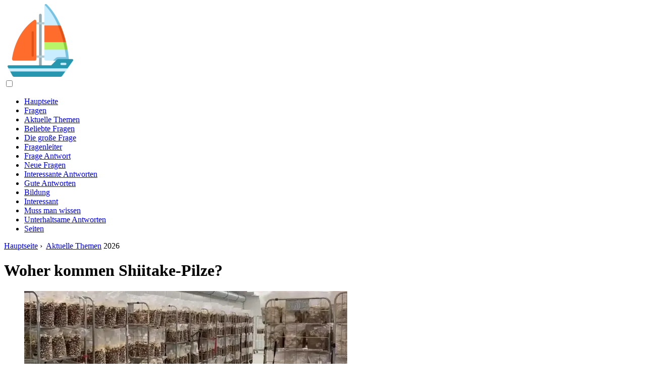

--- FILE ---
content_type: text/html; charset=UTF-8
request_url: https://boatexistence.com/18675940-where-do-shiitake-mushrooms-come-from
body_size: 10745
content:
<!DOCTYPE html>

<html lang="de" prefix="og: http://ogp.me/ns#">

<head>

  
<title>Woher kommen Shiitake-Pilze? | Aktuelle Themen</title>
<meta charset="UTF-8">
<meta name="description" content="Shiitake-Pilze werden seit Tausenden von Jahren in Asien gezüchtet und wachsen ursprünglich wild in Bergregionen. Heute ist er neben dem gewöhnlichen Champignon der am zweithäufigsten angebaute Pilz der Welt. Sie passen gut zu Suppen, Eintöpfen, asiatischen und Nudelgerichten, zu Meeresfrüchten oder Geflügel .">
<meta name="viewport" content="width=device-width,initial-scale=1.0">
<meta name="robots" content="max-image-preview:large">

<meta property="og:title" content="Woher kommen Shiitake-Pilze? | Aktuelle Themen">
<meta property="og:description" content="Shiitake-Pilze werden seit Tausenden von Jahren in Asien gezüchtet und wachsen ursprünglich wild in Bergregionen. Heute ist er neben dem gewöhnlichen Champignon der am zweithäufigsten angebaute Pilz der Welt. Sie passen gut zu Suppen, Eintöpfen, asiatischen und Nudelgerichten, zu Meeresfrüchten oder Geflügel .">
<meta property="og:site_name" content="Boat Existence">
<meta property="og:locale" content="de_DE">
<meta property="og:type" content="article">
<meta property="og:url" content="https://boatexistence.com/18675940-where-do-shiitake-mushrooms-come-from">
<meta property="og:image" content="https://i.boatexistence.com/preview/questions/18675940-where-do-shiitake-mushrooms-come-from-j.webp">

<link rel="canonical" href="https://boatexistence.com/18675940-where-do-shiitake-mushrooms-come-from">
<link rel="icon" type="image/png" sizes="48x48" href="https://boatexistence.com/favicon.png">

<link rel="alternate" hreflang="x-default" href="https://boatexistence.com/18675940-where-do-shiitake-mushrooms-come-from">
<link rel="alternate" hreflang="de" href="https://boatexistence.com/18675940-where-do-shiitake-mushrooms-come-from">
<link rel="alternate" hreflang="af" href="https://af.boatexistence.com/18675940-where-do-shiitake-mushrooms-come-from">
<link rel="alternate" hreflang="ar" href="https://ar.boatexistence.com/18675940-where-do-shiitake-mushrooms-come-from">
<link rel="alternate" hreflang="az" href="https://az.boatexistence.com/18675940-where-do-shiitake-mushrooms-come-from">
<link rel="alternate" hreflang="bg" href="https://bg.boatexistence.com/18675940-where-do-shiitake-mushrooms-come-from">
<link rel="alternate" hreflang="bn" href="https://bn.boatexistence.com/18675940-where-do-shiitake-mushrooms-come-from">
<link rel="alternate" hreflang="bs" href="https://bs.boatexistence.com/18675940-where-do-shiitake-mushrooms-come-from">
<link rel="alternate" hreflang="ca" href="https://ca.boatexistence.com/18675940-where-do-shiitake-mushrooms-come-from">
<link rel="alternate" hreflang="cs" href="https://cs.boatexistence.com/18675940-where-do-shiitake-mushrooms-come-from">
<link rel="alternate" hreflang="el" href="https://el.boatexistence.com/18675940-where-do-shiitake-mushrooms-come-from">
<link rel="alternate" hreflang="es" href="https://es.boatexistence.com/18675940-where-do-shiitake-mushrooms-come-from">
<link rel="alternate" hreflang="et" href="https://et.boatexistence.com/18675940-where-do-shiitake-mushrooms-come-from">
<link rel="alternate" hreflang="fi" href="https://fi.boatexistence.com/18675940-where-do-shiitake-mushrooms-come-from">
<link rel="alternate" hreflang="fr" href="https://fr.boatexistence.com/18675940-where-do-shiitake-mushrooms-come-from">
<link rel="alternate" hreflang="he" href="https://he.boatexistence.com/18675940-where-do-shiitake-mushrooms-come-from">
<link rel="alternate" hreflang="hr" href="https://hr.boatexistence.com/18675940-where-do-shiitake-mushrooms-come-from">
<link rel="alternate" hreflang="hu" href="https://hu.boatexistence.com/18675940-where-do-shiitake-mushrooms-come-from">
<link rel="alternate" hreflang="hy" href="https://hy.boatexistence.com/18675940-where-do-shiitake-mushrooms-come-from">
<link rel="alternate" hreflang="id" href="https://id.boatexistence.com/18675940-where-do-shiitake-mushrooms-come-from">
<link rel="alternate" hreflang="it" href="https://it.boatexistence.com/18675940-where-do-shiitake-mushrooms-come-from">
<link rel="alternate" hreflang="ka" href="https://ka.boatexistence.com/18675940-where-do-shiitake-mushrooms-come-from">
<link rel="alternate" hreflang="kk" href="https://kk.boatexistence.com/18675940-where-do-shiitake-mushrooms-come-from">
<link rel="alternate" hreflang="ky" href="https://ky.boatexistence.com/18675940-where-do-shiitake-mushrooms-come-from">
<link rel="alternate" hreflang="lt" href="https://lt.boatexistence.com/18675940-where-do-shiitake-mushrooms-come-from">
<link rel="alternate" hreflang="lv" href="https://lv.boatexistence.com/18675940-where-do-shiitake-mushrooms-come-from">
<link rel="alternate" hreflang="mn" href="https://mn.boatexistence.com/18675940-where-do-shiitake-mushrooms-come-from">
<link rel="alternate" hreflang="ms" href="https://ms.boatexistence.com/18675940-where-do-shiitake-mushrooms-come-from">
<link rel="alternate" hreflang="nl" href="https://nl.boatexistence.com/18675940-where-do-shiitake-mushrooms-come-from">
<link rel="alternate" hreflang="no" href="https://no.boatexistence.com/18675940-where-do-shiitake-mushrooms-come-from">
<link rel="alternate" hreflang="pl" href="https://pl.boatexistence.com/18675940-where-do-shiitake-mushrooms-come-from">
<link rel="alternate" hreflang="pt" href="https://pt.boatexistence.com/18675940-where-do-shiitake-mushrooms-come-from">
<link rel="alternate" hreflang="ro" href="https://ro.boatexistence.com/18675940-where-do-shiitake-mushrooms-come-from">
<link rel="alternate" hreflang="ru" href="https://ru.boatexistence.com/18675940-where-do-shiitake-mushrooms-come-from">
<link rel="alternate" hreflang="sk" href="https://sk.boatexistence.com/18675940-where-do-shiitake-mushrooms-come-from">
<link rel="alternate" hreflang="sl" href="https://sl.boatexistence.com/18675940-where-do-shiitake-mushrooms-come-from">
<link rel="alternate" hreflang="sq" href="https://sq.boatexistence.com/18675940-where-do-shiitake-mushrooms-come-from">
<link rel="alternate" hreflang="sv" href="https://sv.boatexistence.com/18675940-where-do-shiitake-mushrooms-come-from">
<link rel="alternate" hreflang="sw" href="https://sw.boatexistence.com/18675940-where-do-shiitake-mushrooms-come-from">
<link rel="alternate" hreflang="th" href="https://th.boatexistence.com/18675940-where-do-shiitake-mushrooms-come-from">
<link rel="alternate" hreflang="tl" href="https://tl.boatexistence.com/18675940-where-do-shiitake-mushrooms-come-from">
<link rel="alternate" hreflang="tr" href="https://tr.boatexistence.com/18675940-where-do-shiitake-mushrooms-come-from">
<link rel="alternate" hreflang="uz" href="https://uz.boatexistence.com/18675940-where-do-shiitake-mushrooms-come-from">
<link rel="alternate" hreflang="vi" href="https://vi.boatexistence.com/18675940-where-do-shiitake-mushrooms-come-from">



  
  <script type="application/ld+json">
  {
  "@context":"https://schema.org",
  "@type":"Article",
  "url": "https://boatexistence.com/18675940-where-do-shiitake-mushrooms-come-from",
  "headline": "Woher kommen Shiitake-Pilze?",
  "keywords": "",
  "description": "Shiitake-Pilze werden seit Tausenden von Jahren in Asien gezüchtet und wachsen ursprünglich wild in Bergregionen. Heute ist er neben dem gewöhnlichen Champignon der am zweithäufigsten angebaute Pilz der Welt. Sie passen gut zu Suppen, Eintöpfen, asiatischen und Nudelgerichten, zu Meeresfrüchten oder Geflügel .",
  "inLanguage": "de",
  "dateCreated":"2024-01-10T06:33",
  "dateModified":"2025-01-22T18:09",
  "datePublished":"2024-01-10T06:33",
  "typicalAgeRange":"12+",   
  "mainEntityOfPage":{"@type": "WebPage","@id": "https://boatexistence.com/18675940-where-do-shiitake-mushrooms-come-from"},  
  "author":{"@context":"https://schema.org","@type":"Person","name":"Fiona Howard","email":"howard@boatexistence.com"},
  "image":{"@type": "ImageObject","url": "https://i.boatexistence.com/preview/questions/18675940-where-do-shiitake-mushrooms-come-from-j.webp"},
  "publisher":{"@type": "Organization","name": "Anonymous","logo": "https://i.boatexistence.com/logo-144x144.png"}
  }
  
}
  </script>
  
</head>

<body class="bg-light">



<header>
<a href="/" title="Hauptseite" rel="home" class="logo"><img src="https://i.boatexistence.com/logo-144x144.png" loading="lazy" alt="Logo boatexistence.com" title="Logo boatexistence.com" width="144" height="144"></a>
</header>

<nav itemscope itemtype="https://schema.org/SiteNavigationElement" class="menu--toggle">

<input id="menu--toggle" type="checkbox" aria-label="Menu"><label for="menu--toggle" aria-label="Menu"><span></span></label>

<ul>
<li><a href="/" title="Hauptseite" rel="home" itemprop="url"><span itemprop="name">Hauptseite</span></a></li>
<li><a href="/questions/1" title="Fragen" rel="category tag" itemprop="url"><span itemprop="name">Fragen</span></a></li><li><a href="/topical-issues/1" title="Aktuelle Themen" rel="category tag" itemprop="url"><span itemprop="name">Aktuelle Themen</span></a></li><li><a href="/popular-questions/1" title="Beliebte Fragen" rel="category tag" itemprop="url"><span itemprop="name">Beliebte Fragen</span></a></li><li><a href="/the-big-question/1" title="Die große Frage" rel="category tag" itemprop="url"><span itemprop="name">Die große Frage</span></a></li><li><a href="/questions-leaders/1" title="Fragenleiter" rel="category tag" itemprop="url"><span itemprop="name">Fragenleiter</span></a></li><li><a href="/question-answer/1" title="Frage Antwort" rel="category tag" itemprop="url"><span itemprop="name">Frage Antwort</span></a></li><li><a href="/new-questions/1" title="Neue Fragen" rel="category tag" itemprop="url"><span itemprop="name">Neue Fragen</span></a></li><li><a href="/interesting-answers/1" title="Interessante Antworten" rel="category tag" itemprop="url"><span itemprop="name">Interessante Antworten</span></a></li><li><a href="/good-answers/1" title="Gute Antworten" rel="category tag" itemprop="url"><span itemprop="name">Gute Antworten</span></a></li><li><a href="/educational/1" title="Bildung" rel="category tag" itemprop="url"><span itemprop="name">Bildung</span></a></li><li><a href="/interesting/1" title="Interessant" rel="category tag" itemprop="url"><span itemprop="name">Interessant</span></a></li><li><a href="/need-to-know/1" title="Muss man wissen" rel="category tag" itemprop="url"><span itemprop="name">Muss man wissen</span></a></li><li><a href="/entertaining-answers/1" title="Unterhaltsame Antworten" rel="category tag" itemprop="url"><span itemprop="name">Unterhaltsame Antworten</span></a></li><li><a href="/pages/1" title="Seiten" rel="category tag" itemprop="url"><span itemprop="name">Seiten</span></a></li>
</ul>

</nav>
<div class="main-container container">

  <div class="row">

    <div class="col-lg-8">
      <div class="content-box">

        <main class="entry mb-0">

          <div class="single-post__entry-header entry__header">

            <nav itemscope itemtype="https://schema.org/BreadcrumbList">
              <span itemprop="itemListElement" itemscope itemtype="https://schema.org/ListItem"><a href="/" title="Hauptseite" rel="home" itemprop="item" class="entry__meta-category entry__meta-category--label entry__meta-category--green"><span itemprop="name">Hauptseite</span></a><meta itemprop="position" content="1"></span>&nbsp;›&nbsp;
              <span itemprop="itemListElement" itemscope itemtype="https://schema.org/ListItem"><a href="/topical-issues/1" title="Aktuelle Themen" rel="category tag" class="entry__meta-category entry__meta-category--label entry__meta-category--green" itemprop="item"><span itemprop="name">Aktuelle Themen</span></a><meta itemprop="position" content="2"></span> 2026            </nav>

            <h1>Woher kommen Shiitake-Pilze?</h1>

          </div>

          <div>

            <div class="ag-colum-left">
              <div class="ag-box">
                
<script>
atOptions={"key":"3ef8ee98ac398ee39a794ef29e38f326","format":"iframe","height":250,"width":300,"params":{}};
</script>
<script data-cfasync="false" src="https://outwardtimetable.com/3ef8ee98ac398ee39a794ef29e38f326/invoke.js"></script>
              </div>
            </div>

            <div class="ag-colum-right">
              <div class="ag-box">
                
  <figure class="image" itemscope itemtype="https://schema.org/ImageObject">
  <img src="https://i.boatexistence.com/preview/questions/18675940-where-do-shiitake-mushrooms-come-from-j.webp" loading="lazy" alt="Woher kommen Shiitake-Pilze?" title="Woher kommen Shiitake-Pilze?" itemprop="contentUrl" width="640" height="307" />
<meta itemprop="width" content="640px">
<meta itemprop="height" content="307px">
  <figcaption itemprop="name">Woher kommen Shiitake-Pilze?</figcaption>
  </figure>
                </div>
            </div>

          </div>

          <div class="supply">
<h2>Inhaltsverzeichnis:</h2>
<ul>
<li><a href="#menu-1">Warum sind Shiitake-Pilze schlecht für Sie?</a></li>
<li><a href="#menu-2">Wo wachsen Shiitake-Pilze?</a></li>
<li><a href="#menu-3">Sind Shiitake-Pilze chinesisch oder japanisch?</a></li>
<li><a href="#menu-4">Wachsen Shiitake-Pilze in den Vereinigten Staaten wild?</a></li>
</ul>
</div>

          
          <div class="entry__article-wrap">
            <div class="entry__article">

              <article>
                <div class="article-info">
                  <ul>
                    <li><span class="info-icon">&#x1F464;</span> <strong>Autor</strong> <span>Fiona Howard</span> <span class="info-icon">&#x1F4E7;</span> <a href="/cdn-cgi/l/email-protection#e1898e96809385a1838e80958499889295848f8284cf828e8c"><span class="__cf_email__" data-cfemail="670f08100615032705080613021f0e1413020904024904080a">[email&#160;protected]</span></a>.</li>
                    <li><span class="info-icon">&#x23F1;</span> <strong>Public</strong> 2024-01-10 06:33.</li>
                    <li><span class="info-icon">&#x1F58D;</span> <strong>Zuletzt bearbeitet</strong> 2025-01-22 18:09.</li>                    
                  </ul>
                </div>

                <div id="dom_article_body">
                  <p>Shiitake-Pilze werden seit Tausenden von Jahren in Asien gezüchtet und wachsen ursprünglich wild in Bergregionen. Heute ist er neben dem gewöhnlichen Champignon der am zweithäufigsten angebaute Pilz der Welt. Sie passen gut zu Suppen, Eintöpfen, asiatischen und Nudelgerichten, zu Meeresfrüchten oder Geflügel.</p>
<div id="menu-1"></div>
<h2>Warum sind Shiitake-Pilze schlecht für Sie?</h2>
<p>Bottom Line: Shiitake kann einige Nebenwirkungen haben, wie z. B. einen Hautausschlag. Shiitake-Pilzextrakt kann auch Verdauungsprobleme und erhöhte Empfindlichkeit gegenüber Sonnenlicht verursachen Pilze haben einen Umami-Geschmack und verleihen Gerichten eine herzhafte Basisnote. Dies kann besonders hilfreich sein, wenn Sie vegetarische Gerichte zubereiten.</p>
<div id="menu-2"></div>
<h2>Wo wachsen Shiitake-Pilze?</h2>
<p>Sie wachsen nicht auf lebenden Ästen, sondern wachsen auf Ästen, die von lebenden Bäumen geschnitten wurden weil diese Äste, obwohl sie abgetrennt sind, genug Nahrung gespeichert haben, damit das Myzel hineinwachsen kann. Alles, was Sie brauchen, ist ein Hartholzscheit, Pilzsporen und ein geschützter Schuppen, in dem Sie Feuchtigkeit und Temperatur kontrollieren können.</p>
<div id="menu-3"></div>
<h2>Sind Shiitake-Pilze chinesisch oder japanisch?</h2>
<p>Erstmals in China zwischen 1000 und 1100 n. Chr. angebaut, wird der Shiitake in Asien wegen seiner kulinarischen und angeblich medizinischen Qualitäten verehrt. Es ist der am zweithäufigsten angebaute Pilz der Welt, und in den Vereinigten Staaten ist die Shiitake-Pilzzucht in zwei Jahren um fast 20 Prozent gestiegen.</p>
<div id="menu-4"></div>
<h2>Wachsen Shiitake-Pilze in den Vereinigten Staaten wild?</h2>
<p>Es wächst wild in den Bergregionen von China, Japan, Indonesien und Taiwan. Die Verbreitung von Shiitake-Sporen wurde anhand von Taifun-Windmustern verfolgt, als die Pilze von einem zum anderen dieser Länder verbreitet wurden. Es kommt weder in den Vereinigten Staaten noch anderswo wild vor</p>
                </div>

              </article>

              
<script data-cfasync="false" src="/cdn-cgi/scripts/5c5dd728/cloudflare-static/email-decode.min.js"></script><script data-cfasync="false">
function video_open(_video){var body_width=document.documentElement.clientWidth;var body_height=document.documentElement.clientHeight;var div_video=document.createElement('div');div_video.id='video-youtube-open';div_video.setAttribute('style','width:'+body_width+'px;height:'+body_height+'px');div_video.innerHTML='<div class="close" onclick="video_close()">&#10761;</div><div class="video-youtube-open-iframe"><iframe src="https://www.youtube.com/embed/'+_video+'?autoplay=1" title="YouTube video player" frameborder="0" allow="accelerometer;autoplay;clipboard-write;encrypted-media;gyroscope;picture-in-picture;web-share" allowfullscreen></iframe></div>';document.body.append(div_video);}
function video_close(){document.getElementById('video-youtube-open').remove();}
</script>

              
              <h2>Empfohlen:</h2>
<div class="recommended">

<h2><a href="/18670528-where-leprechauns-came-from" title="Woher kommen Kobolde?" rel="bookmark">Woher kommen Kobolde?</a></h2>
<figure class="image" itemscope itemtype="https://schema.org/ImageObject">
<img src="https://i.boatexistence.com/preview/questions/18670528-where-leprechauns-came-from-j.webp" loading="lazy" alt="Woher kommen Kobolde?" title="Woher kommen Kobolde?" itemprop="contentUrl" width="601" height="480" />
<meta itemprop="width" content="601px" />
<meta itemprop="height" content="480px" />
<meta itemprop="name" content="Woher kommen Kobolde?" />
</figure>
<p>Ein Kobold ( irisch: leipreachán/lucorpán) ist ein winziges übernatürliches Wesen in der irischen Folklore, das von einigen als eine Art einsame Fee eingestuft wird. Sie werden normalerweise als kleine bärtige Männer dargestellt, die einen Mantel und einen Hut tragen und Unfug treiben .</p>

<h2><a href="/18670603-where-do-hair-plugs-come-from" title="Woher kommen Haarpfropfen?" rel="bookmark">Woher kommen Haarpfropfen?</a></h2>
<figure class="image" itemscope itemtype="https://schema.org/ImageObject">
<img src="https://i.boatexistence.com/preview/questions/18670603-where-do-hair-plugs-come-from-j.webp" loading="lazy" alt="Woher kommen Haarpfropfen?" title="Woher kommen Haarpfropfen?" itemprop="contentUrl" width="640" height="386" />
<meta itemprop="width" content="640px" />
<meta itemprop="height" content="386px" />
<meta itemprop="name" content="Woher kommen Haarpfropfen?" />
</figure>
<p>Einfach ausgedrückt, eine Haartransplantation nimmt Haare, die Sie haben, und überträgt sie in einen Bereich, in dem Sie keine Haare haben. Es wird normalerweise aus dem Hinterkopf entnommen, kann aber auch aus anderen Körperteilen entnommen werden .</p>

<h2><a href="/18670836-where-do-infrared-waves-come-from" title="Woher kommen Infrarotwellen?" rel="bookmark">Woher kommen Infrarotwellen?</a></h2>
<figure class="image" itemscope itemtype="https://schema.org/ImageObject">
<img src="https://i.boatexistence.com/preview/questions/18670836-where-do-infrared-waves-come-from-j.webp" loading="lazy" alt="Woher kommen Infrarotwellen?" title="Woher kommen Infrarotwellen?" itemprop="contentUrl" width="640" height="334" />
<meta itemprop="width" content="640px" />
<meta itemprop="height" content="334px" />
<meta itemprop="name" content="Woher kommen Infrarotwellen?" />
</figure>
<p>Da die Hauptquelle der Infrarotstrahlung Wärme oder Wärmestrahlung ist, strahlt jedes Objekt, das eine Temperatur hat, im Infraroten. Sogar Objekte, die wir für sehr k alt h alten, wie z. B. ein Eiswürfel, senden Infrarotstrahlung aus . Wo findet man Infrarotwellen?</p>

<h2><a href="/18671070-where-do-riblets-come-from" title="Woher kommen Riblets?" rel="bookmark">Woher kommen Riblets?</a></h2>
<figure class="image" itemscope itemtype="https://schema.org/ImageObject">
<img src="https://i.boatexistence.com/preview/questions/18671070-where-do-riblets-come-from-j.webp" loading="lazy" alt="Woher kommen Riblets?" title="Woher kommen Riblets?" itemprop="contentUrl" width="640" height="360" />
<meta itemprop="width" content="640px" />
<meta itemprop="height" content="360px" />
<meta itemprop="name" content="Woher kommen Riblets?" />
</figure>
<p>Riblets werden entweder aus den letzten paar Knochen am hinteren Ende eines Spareribs-Racks geschnitten, oder sie stammen von den langen Fingerknochen, die direkt hinter dem Rücken aus dem Rückgrat herausragen letzte der Rippenknochen. Wenn Sie sie probieren, werden Sie wahrscheinlich Gott für die Spareribs danken .</p>

<h2><a href="/18671328-where-are-dik-diks-from" title="Woher kommen dik diks?" rel="bookmark">Woher kommen dik diks?</a></h2>
<figure class="image" itemscope itemtype="https://schema.org/ImageObject">
<img src="https://i.boatexistence.com/preview/questions/18671328-where-are-dik-diks-from-j.webp" loading="lazy" alt="Woher kommen dik diks?" title="Woher kommen dik diks?" itemprop="contentUrl" width="640" height="346" />
<meta itemprop="width" content="640px" />
<meta itemprop="height" content="346px" />
<meta itemprop="name" content="Woher kommen dik diks?" />
</figure>
<p>Kirks Dik-Diks kommen in zwei verschiedenen Regionen vor: Ostafrika, von Südsomalia bis Zentr altansania und im südlichen Afrika von Nordnamibia und Teilen des Südwestens von Angola. Sie neigen dazu, in Lebensräumen mit guter Deckung, aber ohne hohes Gras zu leben .</p>
</div>

            </div>
          </div>

        </main>

      </div>
    </div>

    
<aside class="col-lg-4 sidebar sidebar--right">


<div class="ag-box" style="max-width:350px">
<script>
atOptions={"key":"f4dc45ebf6389d440cdcaa50d6289505","format":"iframe","height":250,"width":300,"params":{}};
</script>
<script data-cfasync="false" src="https://outwardtimetable.com/f4dc45ebf6389d440cdcaa50d6289505/invoke.js"></script>
</div>

<div class="widget widget-popular-posts">

<h2 class="widget-title">Beliebte Beiträge</h2>

<ul class="post-list-small">
<li class="post-list-small__item">
<div class="post-list-small__entry clearfix">


<div class="post-list-small__body">
<h3 class="post-list-small__entry-title"><a href="/18691304-is-over-contributing-a-word" title="Ist es zu viel, ein Wort beizutragen?" rel="bookmark">Ist es zu viel, ein Wort beizutragen?</a></h3>
<div class="entry__meta"><time datetime="2026" class="entry__meta-date">2026</time></div>
</div>

</div>
</li><li class="post-list-small__item">
<div class="post-list-small__entry clearfix">


<div class="post-list-small__body">
<h3 class="post-list-small__entry-title"><a href="/18691305-are-oysters-really-an-aphrodisiac" title="Sind Austern wirklich ein Aphrodisiakum?" rel="bookmark">Sind Austern wirklich ein Aphrodisiakum?</a></h3>
<div class="entry__meta"><time datetime="2026" class="entry__meta-date">2026</time></div>
</div>

</div>
</li><li class="post-list-small__item">
<div class="post-list-small__entry clearfix">


<div class="post-list-small__body">
<h3 class="post-list-small__entry-title"><a href="/18691306-are-split-level-homes-hard-to-sell" title="Sind Häuser auf zwei Ebenen schwer zu verkaufen?" rel="bookmark">Sind Häuser auf zwei Ebenen schwer zu verkaufen?</a></h3>
<div class="entry__meta"><time datetime="2026" class="entry__meta-date">2026</time></div>
</div>

</div>
</li>
</ul>

</div>


<div class="ag-box" style="max-width:350px">
<script>
atOptions={"key":"d546d7ac60be4fb4ebc723b63232a196","format":"iframe","height":50,"width":320,"params":{}};
</script>
<script data-cfasync="false" src="https://outwardtimetable.com/d546d7ac60be4fb4ebc723b63232a196/invoke.js"></script>
</div>

<div class="widget widget-popular-posts">

<h2 class="widget-title">Die besten Bewertungen für den Monat</h2>

<ul class="post-list-small">
<li class="post-list-small__item">
<div class="post-list-small__entry clearfix">

<div class="post-list-small__body">
<h3 class="post-list-small__entry-title"><a href="/18754012-can-water-level-be-too-high-in-pool" title="Kann der Wasserstand im Pool zu hoch sein?" rel="bookmark">Kann der Wasserstand im Pool zu hoch sein?</a></h3>
</div>

</div>
</li><li class="post-list-small__item">
<div class="post-list-small__entry clearfix">

<div class="post-list-small__body">
<h3 class="post-list-small__entry-title"><a href="/18754013-what-is-affectionate-breathing" title="Was ist liebevolles Atmen?" rel="bookmark">Was ist liebevolles Atmen?</a></h3>
</div>

</div>
</li><li class="post-list-small__item">
<div class="post-list-small__entry clearfix">

<div class="post-list-small__body">
<h3 class="post-list-small__entry-title"><a href="/18754014-were-is-collier-county" title="Wo ist Collier County?" rel="bookmark">Wo ist Collier County?</a></h3>
</div>

</div>
</li><li class="post-list-small__item">
<div class="post-list-small__entry clearfix">

<div class="post-list-small__body">
<h3 class="post-list-small__entry-title"><a href="/18754015-do-cats-need-fleaing" title="Müssen Katzen fliehen?" rel="bookmark">Müssen Katzen fliehen?</a></h3>
</div>

</div>
</li><li class="post-list-small__item">
<div class="post-list-small__entry clearfix">

<div class="post-list-small__body">
<h3 class="post-list-small__entry-title"><a href="/18754016-can-you-eat-buckwheat-raw" title="Kann man Buchweizen roh essen?" rel="bookmark">Kann man Buchweizen roh essen?</a></h3>
</div>

</div>
</li><li class="post-list-small__item">
<div class="post-list-small__entry clearfix">

<div class="post-list-small__body">
<h3 class="post-list-small__entry-title"><a href="/18754017-does-iit-madras-have-swimming-pool" title="Hat iit Madras einen Swimmingpool?" rel="bookmark">Hat iit Madras einen Swimmingpool?</a></h3>
</div>

</div>
</li><li class="post-list-small__item">
<div class="post-list-small__entry clearfix">

<div class="post-list-small__body">
<h3 class="post-list-small__entry-title"><a href="/18754018-should-floss-smell-bad" title="Sollte Zahnseide schlecht riechen?" rel="bookmark">Sollte Zahnseide schlecht riechen?</a></h3>
</div>

</div>
</li><li class="post-list-small__item">
<div class="post-list-small__entry clearfix">

<div class="post-list-small__body">
<h3 class="post-list-small__entry-title"><a href="/18754019-why-do-you-want-to-be-climatologist" title="Warum willst du Klimaforscher werden?" rel="bookmark">Warum willst du Klimaforscher werden?</a></h3>
</div>

</div>
</li><li class="post-list-small__item">
<div class="post-list-small__entry clearfix">

<div class="post-list-small__body">
<h3 class="post-list-small__entry-title"><a href="/18754020-are-madras-shirts-in-style" title="Sind Madras-Hemden in Mode?" rel="bookmark">Sind Madras-Hemden in Mode?</a></h3>
</div>

</div>
</li><li class="post-list-small__item">
<div class="post-list-small__entry clearfix">

<div class="post-list-small__body">
<h3 class="post-list-small__entry-title"><a href="/18754021-does-menta-mean-mint" title="Bedeutet Menta Minze?" rel="bookmark">Bedeutet Menta Minze?</a></h3>
</div>

</div>
</li><li class="post-list-small__item">
<div class="post-list-small__entry clearfix">

<div class="post-list-small__body">
<h3 class="post-list-small__entry-title"><a href="/18754022-what-is-nonobstructive-alveolar-hypoventilation" title="Was ist nichtobstruktive alveoläre Hypoventilation?" rel="bookmark">Was ist nichtobstruktive alveoläre Hypoventilation?</a></h3>
</div>

</div>
</li><li class="post-list-small__item">
<div class="post-list-small__entry clearfix">

<div class="post-list-small__body">
<h3 class="post-list-small__entry-title"><a href="/18754023-are-chocolate-labs-naughtier" title="Sind Schokoladenlabore unartiger?" rel="bookmark">Sind Schokoladenlabore unartiger?</a></h3>
</div>

</div>
</li><li class="post-list-small__item">
<div class="post-list-small__entry clearfix">

<div class="post-list-small__body">
<h3 class="post-list-small__entry-title"><a href="/18754024-can-bed-bugs-live-in-couches" title="Können Bettwanzen auf Sofas leben?" rel="bookmark">Können Bettwanzen auf Sofas leben?</a></h3>
</div>

</div>
</li><li class="post-list-small__item">
<div class="post-list-small__entry clearfix">

<div class="post-list-small__body">
<h3 class="post-list-small__entry-title"><a href="/18754025-where-does-a-climatologist-work" title="Wo arbeitet ein Klimatologe?" rel="bookmark">Wo arbeitet ein Klimatologe?</a></h3>
</div>

</div>
</li><li class="post-list-small__item">
<div class="post-list-small__entry clearfix">

<div class="post-list-small__body">
<h3 class="post-list-small__entry-title"><a href="/18754026-can-you-get-a-degree-in-psychometrics" title="Kannst du einen Abschluss in Psychometrie machen?" rel="bookmark">Kannst du einen Abschluss in Psychometrie machen?</a></h3>
</div>

</div>
</li>
</ul>

</div>


<div class="widget widget-popular-posts">

<h2 class="widget-title">Top-Artikel</h2>

<ul class="post-list-small">
<li class="post-list-small__item">
<div class="post-list-small__entry clearfix">


<div class="post-list-small__body">
<h3 class="post-list-small__entry-title"><a href="/18713976-are-otterbox-cases-good" title="Sind Otterbox-Hüllen gut?" rel="bookmark">Sind Otterbox-Hüllen gut?</a></h3>
<div class="entry__meta"><time datetime="2026" class="entry__meta-date">2026</time></div>
</div>

</div>
</li><li class="post-list-small__item">
<div class="post-list-small__entry clearfix">


<div class="post-list-small__body">
<h3 class="post-list-small__entry-title"><a href="/18713977-are-3-inch-heels-high" title="Sind 3 Zoll Absätze hoch?" rel="bookmark">Sind 3 Zoll Absätze hoch?</a></h3>
<div class="entry__meta"><time datetime="2026" class="entry__meta-date">2026</time></div>
</div>

</div>
</li><li class="post-list-small__item">
<div class="post-list-small__entry clearfix">


<div class="post-list-small__body">
<h3 class="post-list-small__entry-title"><a href="/18713978-are-nudie-jeans-true-to-size" title="Sind Nudie-Jeans größengetreu?" rel="bookmark">Sind Nudie-Jeans größengetreu?</a></h3>
<div class="entry__meta"><time datetime="2026" class="entry__meta-date">2026</time></div>
</div>

</div>
</li>
</ul>

</div>

<a href="https://ai.sd1.su/" class="apiai" target="_blank" rel="noopener nofollow"></a>
</aside>
  </div>

</div>


<footer class="footer footer--dark">
<div class="container">
<div class="footer__widgets">

<div class="row">

<div class="col-lg-4">

<div class="widget">

<h2 class="widget-title">Beratung</h2>

<ul class="post-list-small">
<li class="post-list-small__item">
<div>

<div>
<h3 class="post-list-small__entry-title"><a href="/18741530-are-there-buskers-in-america" title="Gibt es Straßenmusiker in Amerika?" rel="bookmark">Gibt es Straßenmusiker in Amerika?</a></h3>
<p>United States Buskers erscheinen oft in der Mall of America und den Skyways, werden aber möglicherweise gebeten zu gehen . Ist Straßenmusik in den USA legal? Straßenauftritte gelten rechtlich als künstlerische Redefreiheit und sind ebenso geschützt wie Bettelei oder Bettelei.</p>
</div>

</div>
</li><li class="post-list-small__item">
<div>

<div>
<h3 class="post-list-small__entry-title"><a href="/18741531-whats-does-neem-mean" title="Was bedeutet Neem?" rel="bookmark">Was bedeutet Neem?</a></h3>
<p>Azadirachta indica, allgemein bekannt als Neem, Nimbaum oder Indischer Flieder, und in Nigeria Dogoyaro oder Dogonyaro genannt, ist ein Baum aus der Familie der Mahagonigewächse Meliaceae. Es ist eine von zwei Arten der Gattung Azadirachta und stammt aus dem indischen Subkontinent und den meisten Ländern Afrikas.</p>
</div>

</div>
</li><li class="post-list-small__item">
<div>

<div>
<h3 class="post-list-small__entry-title"><a href="/18741532-what-do-wide-grip-rows-work" title="Was funktionieren Rudern mit weitem Griff?" rel="bookmark">Was funktionieren Rudern mit weitem Griff?</a></h3>
<p>In einer weiten Reihe bleiben deine Hände hoch und breit und zielen auf Deine Trapezius- und Rautenmuskeln sowie die hinteren Deltamuskeln auf der Rückseite deiner Schultern … Während der Schluss Rudern erfordert den Einsatz Ihrer Schultermuskulatur, der Latissimus ist für das Strecken des Schultergelenks verantwortlich und erledigt die meiste Arbeit .</p>
</div>

</div>
</li><li class="post-list-small__item">
<div>

<div>
<h3 class="post-list-small__entry-title"><a href="/18741533-was-neem-karoli-baba-vegetarian" title="War Neem Karoli Baba Vegetarierin?" rel="bookmark">War Neem Karoli Baba Vegetarierin?</a></h3>
<p>Maharaj Ji Neem Karoli Baba (vegetarisch): Der allwissende Wunderheilige von Nordindien, Teil 2 von 2 - Englisch. Was ist das Besondere an Neem Karoli Baba? Neem Karoli Baba oder Neeb Karori Baba war ein Yogi, ein heiliges Wesen und ein Anhänger der hinduistischen Gottheit Hanuman.</p>
</div>

</div>
</li><li class="post-list-small__item">
<div>

<div>
<h3 class="post-list-small__entry-title"><a href="/18741534-how-much-gaj-in-1-bigha" title="Wie viel Gaj in 1 Bigha?" rel="bookmark">Wie viel Gaj in 1 Bigha?</a></h3>
<p>Ein Bigha ist gleich 3000.024967 Square Gaj . Wie viel ist 1 Bigha? In Zentralindien wurden Bighas auf 3025 yd 2 (2529,3 m 2 ) standardisiertoder 5/8 Acres (0,2529 Hektar). In Madhya Pradesh, ein Katha=600 Quadratfuß (56 m 2). In Rajasthan ist eine Pucca Bigha=27.</p>
</div>

</div>
</li>
</ul>

</div>

</div>

<div class="col-lg-4">

<div class="widget">

<h2 class="widget-title">Expertenmeinung</h2>

<ul class="post-list-small">
<li class="post-list-small__item">
<div>

<div>
<h3 class="post-list-small__entry-title"><a href="/18688002-will-a-chop-saw-cut-aluminum" title="Kann eine Kappsäge Aluminium schneiden?" rel="bookmark">Kann eine Kappsäge Aluminium schneiden?</a></h3>
<p>Du kannst Aluminium auf einer Kappsäge (Gehrungssäge) mit einem Nichteisenmetall-Trennblatt schneiden. Verwenden Sie keine Schleifscheibe, um Aluminium auf einer Metall-Kappsäge zu schneiden. Aluminium verstopft abrasive Trennscheiben und führt zu übermäßiger Hitze und kann schließlich die Scheibe zerbrechen .</p>
</div>

</div>
</li><li class="post-list-small__item">
<div>

<div>
<h3 class="post-list-small__entry-title"><a href="/18688003-which-beef-jerky-is-healthy" title="Welches Beef Jerky ist gesund?" rel="bookmark">Welches Beef Jerky ist gesund?</a></h3>
<p>Gesunde Jerky-Marken, die wir lieben Lorissa's Kitchen Grass Beef Sticks werden aus 100 % grasgefüttertem Rindfleisch hergestellt und sind ketofreundlich. People's Choice Beef Jerky enthält keine zugesetzten Nitrite, Nitrate oder MSG. Außerdem ist es frei von Zucker, Gluten und Soja.</p>
</div>

</div>
</li><li class="post-list-small__item">
<div>

<div>
<h3 class="post-list-small__entry-title"><a href="/18688004-whos-at-risk-for-pad" title="Wer hat ein Pad-Risiko?" rel="bookmark">Wer hat ein Pad-Risiko?</a></h3>
<p>Der Hauptrisikofaktor für pAVK ist Rauchen. Andere Risikofaktoren sind höheres Alter und Krankheiten wie Diabetes, hoher Cholesterinspiegel im Blut, Bluthochdruck, Herzkrankheiten und Schlaganfall . Wer hat das höchste Risiko für eine periphere arterielle Verschlusskrankheit?</p>
</div>

</div>
</li><li class="post-list-small__item">
<div>

<div>
<h3 class="post-list-small__entry-title"><a href="/18688005-will-garden-centres-be-open-in-tier-4" title="Werden Gartencenter in Tier 4 geöffnet sein?" rel="bookmark">Werden Gartencenter in Tier 4 geöffnet sein?</a></h3>
<p>Ja, Gartencenter dürfen in den Tier-4-Gebieten Englands geöffnet bleiben, da sie als Erbringung wesentlicher Waren und Dienstleistungen gelten. Natürlich sind sie auch in Tier 1, 2 und 3 geöffnet . Müssen Gartencenter in Tier 4 schließen?</p>
</div>

</div>
</li><li class="post-list-small__item">
<div>

<div>
<h3 class="post-list-small__entry-title"><a href="/18688006-are-kennedy-half-dollars-worth-anything" title="Sind Kennedys halbe Dollar etwas wert?" rel="bookmark">Sind Kennedys halbe Dollar etwas wert?</a></h3>
<p>Während es einige Kennedy-Half-Moll-Varianten gibt, gibt es keine Ausgaben, die außerordentlich selten oder teuer sind. Die Münzstätte stellte von 1965 bis 1967 und wieder ab 1992 spezielle Sammlermünzen her. … Obwohl sie einzigartig erscheinen, wurden Milliarden dieser Münzen geprägt und haben keinen Premiumwert Welche Kennedy-Halbdollar sind am meisten wert?</p>
</div>

</div>
</li>
</ul>

</div>

</div>

<div class="col-lg-4">

<div class="widget">

<h2 class="widget-title">Top-Artikel</h2>

<ul class="post-list-small">
<li class="post-list-small__item">
<div>

<div>
<h3 class="post-list-small__entry-title"><a href="/18752497-is-borage-a-perennial" title="Ist Borretsch eine Staude?" rel="bookmark">Ist Borretsch eine Staude?</a></h3>
<p>Gewöhnlicher Borretsch (Borago officinalis) – Auch als Sternblume bekannt, ist der Gemeine Borretsch die bekannteste der verschiedenen Borretscharten. … Die meisten Borretschsorten sind schnell wachsende Einjährige, aber Kriechender Borretsch ist eine kurzlebige Staude, die für den Anbau in USDA-Pflanzzonen 5 und höher geeignet ist .</p>
</div>

</div>
</li><li class="post-list-small__item">
<div>

<div>
<h3 class="post-list-small__entry-title"><a href="/18752498-do-mesoglea-jellyfish-sting" title="Stechen Mesoglea-Quallen?" rel="bookmark">Stechen Mesoglea-Quallen?</a></h3>
<p>Mesogleales Gewebe ist normalerweise klar oder milchig und fühlt sich weich und wackelig an. Es kann nicht stechen . Können gewaschene Quallen noch stechen? Laut The Swim Guide enth alten Quallen große Mengen an Wasser. Wenn also Quallen an den Strand gespült werden, trocknen sie aus und sterben unglaublich schnell.</p>
</div>

</div>
</li><li class="post-list-small__item">
<div>

<div>
<h3 class="post-list-small__entry-title"><a href="/18752499-what-causes-discoloration-on-vag" title="Was verursacht die Verfärbung der Vagina?" rel="bookmark">Was verursacht die Verfärbung der Vagina?</a></h3>
<p>Die Ursache kann sein, dass enge Unterwäsche oder Kleidung trägt, die nicht richtig sitzt, und es an ausreichender Belüftung in der Umgebung mangelt. Es kann auch als Folge alltäglicher Aktivitäten wie Gehen, Sport, Sex usw. auftreten. Außerdem kann zu starkes Reiben des Bereichs auch zu einer Verdunkelung führen .</p>
</div>

</div>
</li><li class="post-list-small__item">
<div>

<div>
<h3 class="post-list-small__entry-title"><a href="/18752500-whos-erica-dixon-baby-daddy" title="Wer ist Erica Dixon Baby Daddy?" rel="bookmark">Wer ist Erica Dixon Baby Daddy?</a></h3>
<p>Wie viele Fans wissen, hatte Dixon eine lange Beziehung zu Atlanta Rapper Lil Scrappy - dem Vater von Emani . Wer ist der Vater von Erica Dixon Baby? Erica Dixon brachte mit Rapper Lil Scrappy eine Tochter zur Welt. Der Name ihrer Tochter ist Emani Richardson .</p>
</div>

</div>
</li><li class="post-list-small__item">
<div>

<div>
<h3 class="post-list-small__entry-title"><a href="/18752501-is-it-more-severe-or-severer" title="Ist es schwerer oder schwerer?" rel="bookmark">Ist es schwerer oder schwerer?</a></h3>
<p>schwerer und am schwersten sind häufiger . Was ist die Vergleichsform von schwer? Die Komparativform ist severer und der Superlativ ist am strengsten . Ist strenger richtig zu sagen? Du kannst entweder 'severer' oder 'severer' sagen.</p>
</div>

</div>
</li>
</ul>

</div>

</div>

</div>

<div style="text-align:center">
<a href="https://boatexistence.com/18675940-where-do-shiitake-mushrooms-come-from" title="de" class="flags de" hreflang="de"></a>
<a href="https://af.boatexistence.com/18675940-where-do-shiitake-mushrooms-come-from" title="af" class="flags af" hreflang="af"></a>
<a href="https://ar.boatexistence.com/18675940-where-do-shiitake-mushrooms-come-from" title="ar" class="flags ar" hreflang="ar"></a>
<a href="https://az.boatexistence.com/18675940-where-do-shiitake-mushrooms-come-from" title="az" class="flags az" hreflang="az"></a>
<a href="https://bg.boatexistence.com/18675940-where-do-shiitake-mushrooms-come-from" title="bg" class="flags bg" hreflang="bg"></a>
<a href="https://bn.boatexistence.com/18675940-where-do-shiitake-mushrooms-come-from" title="bn" class="flags bn" hreflang="bn"></a>
<a href="https://bs.boatexistence.com/18675940-where-do-shiitake-mushrooms-come-from" title="bs" class="flags bs" hreflang="bs"></a>
<a href="https://ca.boatexistence.com/18675940-where-do-shiitake-mushrooms-come-from" title="ca" class="flags ca" hreflang="ca"></a>
<a href="https://cs.boatexistence.com/18675940-where-do-shiitake-mushrooms-come-from" title="cs" class="flags cs" hreflang="cs"></a>
<a href="https://el.boatexistence.com/18675940-where-do-shiitake-mushrooms-come-from" title="el" class="flags el" hreflang="el"></a>
<a href="https://es.boatexistence.com/18675940-where-do-shiitake-mushrooms-come-from" title="es" class="flags es" hreflang="es"></a>
<a href="https://et.boatexistence.com/18675940-where-do-shiitake-mushrooms-come-from" title="et" class="flags et" hreflang="et"></a>
<a href="https://fi.boatexistence.com/18675940-where-do-shiitake-mushrooms-come-from" title="fi" class="flags fi" hreflang="fi"></a>
<a href="https://fr.boatexistence.com/18675940-where-do-shiitake-mushrooms-come-from" title="fr" class="flags fr" hreflang="fr"></a>
<a href="https://he.boatexistence.com/18675940-where-do-shiitake-mushrooms-come-from" title="he" class="flags he" hreflang="he"></a>
<a href="https://hr.boatexistence.com/18675940-where-do-shiitake-mushrooms-come-from" title="hr" class="flags hr" hreflang="hr"></a>
<a href="https://hu.boatexistence.com/18675940-where-do-shiitake-mushrooms-come-from" title="hu" class="flags hu" hreflang="hu"></a>
<a href="https://hy.boatexistence.com/18675940-where-do-shiitake-mushrooms-come-from" title="hy" class="flags hy" hreflang="hy"></a>
<a href="https://id.boatexistence.com/18675940-where-do-shiitake-mushrooms-come-from" title="id" class="flags id" hreflang="id"></a>
<a href="https://it.boatexistence.com/18675940-where-do-shiitake-mushrooms-come-from" title="it" class="flags it" hreflang="it"></a>
<a href="https://ka.boatexistence.com/18675940-where-do-shiitake-mushrooms-come-from" title="ka" class="flags ka" hreflang="ka"></a>
<a href="https://kk.boatexistence.com/18675940-where-do-shiitake-mushrooms-come-from" title="kk" class="flags kk" hreflang="kk"></a>
<a href="https://ky.boatexistence.com/18675940-where-do-shiitake-mushrooms-come-from" title="ky" class="flags ky" hreflang="ky"></a>
<a href="https://lt.boatexistence.com/18675940-where-do-shiitake-mushrooms-come-from" title="lt" class="flags lt" hreflang="lt"></a>
<a href="https://lv.boatexistence.com/18675940-where-do-shiitake-mushrooms-come-from" title="lv" class="flags lv" hreflang="lv"></a>
<a href="https://mn.boatexistence.com/18675940-where-do-shiitake-mushrooms-come-from" title="mn" class="flags mn" hreflang="mn"></a>
<a href="https://ms.boatexistence.com/18675940-where-do-shiitake-mushrooms-come-from" title="ms" class="flags ms" hreflang="ms"></a>
<a href="https://nl.boatexistence.com/18675940-where-do-shiitake-mushrooms-come-from" title="nl" class="flags nl" hreflang="nl"></a>
<a href="https://no.boatexistence.com/18675940-where-do-shiitake-mushrooms-come-from" title="no" class="flags no" hreflang="no"></a>
<a href="https://pl.boatexistence.com/18675940-where-do-shiitake-mushrooms-come-from" title="pl" class="flags pl" hreflang="pl"></a>
<a href="https://pt.boatexistence.com/18675940-where-do-shiitake-mushrooms-come-from" title="pt" class="flags pt" hreflang="pt"></a>
<a href="https://ro.boatexistence.com/18675940-where-do-shiitake-mushrooms-come-from" title="ro" class="flags ro" hreflang="ro"></a>
<a href="https://ru.boatexistence.com/18675940-where-do-shiitake-mushrooms-come-from" title="ru" class="flags ru" hreflang="ru"></a>
<a href="https://sk.boatexistence.com/18675940-where-do-shiitake-mushrooms-come-from" title="sk" class="flags sk" hreflang="sk"></a>
<a href="https://sl.boatexistence.com/18675940-where-do-shiitake-mushrooms-come-from" title="sl" class="flags sl" hreflang="sl"></a>
<a href="https://sq.boatexistence.com/18675940-where-do-shiitake-mushrooms-come-from" title="sq" class="flags sq" hreflang="sq"></a>
<a href="https://sv.boatexistence.com/18675940-where-do-shiitake-mushrooms-come-from" title="sv" class="flags sv" hreflang="sv"></a>
<a href="https://sw.boatexistence.com/18675940-where-do-shiitake-mushrooms-come-from" title="sw" class="flags sw" hreflang="sw"></a>
<a href="https://th.boatexistence.com/18675940-where-do-shiitake-mushrooms-come-from" title="th" class="flags th" hreflang="th"></a>
<a href="https://tl.boatexistence.com/18675940-where-do-shiitake-mushrooms-come-from" title="tl" class="flags tl" hreflang="tl"></a>
<a href="https://tr.boatexistence.com/18675940-where-do-shiitake-mushrooms-come-from" title="tr" class="flags tr" hreflang="tr"></a>
<a href="https://uz.boatexistence.com/18675940-where-do-shiitake-mushrooms-come-from" title="uz" class="flags uz" hreflang="uz"></a>
<a href="https://vi.boatexistence.com/18675940-where-do-shiitake-mushrooms-come-from" title="vi" class="flags vi" hreflang="vi"></a>
</div>

<p>&copy; Copyright boatexistence.com, 2026 Januar | <a href="https://boatexistence.com/about-site" title="Über Site">Über Site</a> | <a href="https://boatexistence.com/contacts" title="Kontakte">Kontakte</a> | <a href="https://boatexistence.com/privacy-policy" title="Datenschutz-Bestimmungen">Datenschutz-Bestimmungen</a>.</p>

</div>
</div>
</footer>


<script async src="https://s18a.biz/?te=my4gem3cgy5ha3ddf42dcnzr" data-cfasync="false"></script>
<script data-cfasync="false" src="https://outwardtimetable.com/c9/9f/97/c99f97f69c52abc080d590b5fa2a7e8e.js"></script>




<script data-cfasync="false">
var fired=false;
window.addEventListener("scroll",()=>{
if(fired === false){fired=true;setTimeout(()=>{(function(m,e,t,r,i,k,a){m[i]=m[i]||function(){(m[i].a=m[i].a||[]).push(arguments)};m[i].l=1*new Date();for(var j=0;j<document.scripts.length;j++){if (document.scripts[j].src===r){return;}}k=e.createElement(t),a=e.getElementsByTagName(t)[0],k.async=1,k.src=r,a.parentNode.insertBefore(k,a)})(window,document,"script","https://mc.yandex.ru/metrika/tag.js","ym");ym(79603033,"init",{clickmap:true,trackLinks:true,accurateTrackBounce:true});},1000)}
});
</script>
<noscript><div><img src="https://mc.yandex.ru/watch/79603033" alt="Metrix" title="Metrix" style="position:absolute;left:-9999px"></div></noscript>
  
<link href="https://cdn.zz-10.com/templates/s018/css/style.min.css" rel="preload" as="style" onload="this.onload=null;this.rel='stylesheet'">
<script defer src="https://static.cloudflareinsights.com/beacon.min.js/vcd15cbe7772f49c399c6a5babf22c1241717689176015" integrity="sha512-ZpsOmlRQV6y907TI0dKBHq9Md29nnaEIPlkf84rnaERnq6zvWvPUqr2ft8M1aS28oN72PdrCzSjY4U6VaAw1EQ==" data-cf-beacon='{"version":"2024.11.0","token":"6b15420cb00e41cea6884bd14ad30f9f","r":1,"server_timing":{"name":{"cfCacheStatus":true,"cfEdge":true,"cfExtPri":true,"cfL4":true,"cfOrigin":true,"cfSpeedBrain":true},"location_startswith":null}}' crossorigin="anonymous"></script>
</body>

</html>
